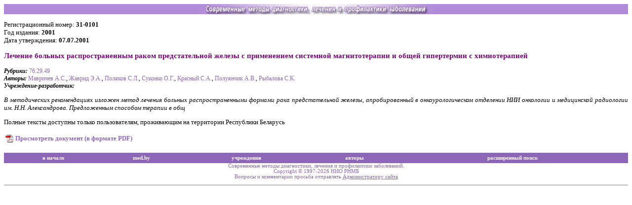

--- FILE ---
content_type: text/html; charset=UTF-8
request_url: http://med.by/methods/book.php?book=240
body_size: 2654
content:
   
<html>
<head>
<title>Cовременные методы диагностики, лечения и профилактики заболеваний</title>
<meta name="Keywords" content="методические указания, методические рекомендации,
современные методы диагностики, лечение, профилактика">
<meta http-equiv="Content-Type" content="text/html; charset=utf-8">
<meta http-equiv="Content-Language" content="ru">
<link rel="stylesheet" href="Styles/main.css"/>
<style>
p {font-size: 10pt}
</style>
</head>
<body bgcolor=white>
<!-- Yandex.Metrika counter -->
<div style="display:none;"><script type="text/javascript">
(function(w, c) {
    (w[c] = w[c] || []).push(function() {
        try {
            w.yaCounter10062283 = new Ya.Metrika({id:10062283, enableAll: true});
        }
        catch(e) { }
    });
})(window, "yandex_metrika_callbacks");
</script></div>
<script src="//mc.yandex.ru/metrika/watch.js" type="text/javascript" defer="defer"></script>
<noscript><div><img src="//mc.yandex.ru/watch/10062283" style="position:absolute; left:-9999px;" alt="" /></div></noscript>
<!-- /Yandex.Metrika counter -->
<!-- Rating@Mail.ru counter -->
<script type="text/javascript">
var _tmr = window._tmr || (window._tmr = []);
_tmr.push({id: "8334", type: "pageView", start: (new Date()).getTime()});
(function (d, w, id) {
  if (d.getElementById(id)) return;
  var ts = d.createElement("script"); ts.type = "text/javascript"; ts.async = true; ts.id = id;
  ts.src = (d.location.protocol == "https:" ? "https:" : "http:") + "//top-fwz1.mail.ru/js/code.js";
  var f = function () {var s = d.getElementsByTagName("script")[0]; s.parentNode.insertBefore(ts, s);};
  if (w.opera == "[object Opera]") { d.addEventListener("DOMContentLoaded", f, false); } else { f(); }
})(document, window, "topmailru-code");
</script><noscript><div style="position:absolute;left:-10000px;">
<img src="//top-fwz1.mail.ru/counter?id=8334;js=na" style="border:0;" height="1" width="1" alt="Рейтинг@Mail.ru" />
</div></noscript>
<!-- //Rating@Mail.ru counter -->
<!-- GoogleAnalyticsObject counter -->
<script>
  (function(i,s,o,g,r,a,m){i['GoogleAnalyticsObject']=r;i[r]=i[r]||function(){
  (i[r].q=i[r].q||[]).push(arguments)},i[r].l=1*new Date();a=s.createElement(o),
  m=s.getElementsByTagName(o)[0];a.async=1;a.src=g;m.parentNode.insertBefore(a,m)
  })(window,document,'script','https://www.google-analytics.com/analytics.js','ga');

  ga('create', 'UA-83899936-1', 'auto');
  ga('send', 'pageview');

</script>
<!-- //GoogleAnalyticsObject counter -->
<table background="Images/bkg.gif" width="100%" cellpadding="0" cellspacing="0"><tr>
<td width=20%></td>
<td width=60% align="center"><img src="Images/head2.gif" width="480" height="21"/></td>
<td width=20% align=right valign=center>
</td>
</tr></table>
<p class=info>Регистрационный номер: <b>31-0101</b><br>Год издания: <b>2001</b><br>Дата утверждения: <b>07.07.2001</b></p><p class=title><b>Лечение больных распространенным раком предстательной железы с применением системной магнитотерапии и общей гипертермии с химиотерапией</b></p><p class=auth><b><i>Рубрики: </i></b><a href=rubrika.php?rubr=76.29.49>76.29.49</a><br><b><i>Авторы: </i></b><a href=author.php?auth=198>Мавричев&nbsp;А.С.</a>,&nbsp;<a href=author.php?auth=93>Жаврид&nbsp;Э.А.</a>,&nbsp;<a href=author.php?auth=263>Поляков&nbsp;С.Л.</a>,&nbsp;<a href=author.php?auth=326>Суконко&nbsp;О.Г.</a>,&nbsp;<a href=author.php?auth=154>Красный&nbsp;С.А.</a>,&nbsp;<a href=author.php?auth=684>Полуянчик&nbsp;А.В.</a>,&nbsp;<a href=author.php?auth=685>Рыбалова&nbsp;С.К.</a><br><b><i>Учреждение-разработчик: </i></b></p><div class=annot align=justify><p>В методических рекомендациях изложен метод лечения больных распространенными формами рака предстательной железы, апробированный в онкоурологическом отделении НИИ онкологии и медицинской радиологии им. Н.Н. Александрова. Предложенным способом терапии в общ</p></div><p class="info">Полные тексты доступны только пользователям, проживающим на территории Республики Беларусь</p><table width=100%><tr><td width=16><a href=pdf/31-0101.pdf><img src=Images/pdf.gif border=0></a></td><td><p class=info><b><a href=pdf/full/31-0101.pdf>Просмотреть документ (в формате PDF)</a></b></p></td></tr></table></body>
</html>
<br/>

<table width="100%" cellpadding="0" cellspacing="0">
<tr bgcolor="#8D67B7" height="21">
<td align="center">
<a href="." style="color: white; font-size: 8pt; font-weight: bold;">в начало</a>
</td>
<td align="center">
<a href="http://www.med.by" style="color: white; font-size: 8pt; font-weight: bold;">med.by</a>
</td>
<!-- <td align="center">
<a href="http://www.med.by/banners.php" style="color: white; font-size: 8pt; font-weight: bold;">баннеры</a>
</td> -->
<td align="center">
<a href="insts.php" style="color: white; font-size: 8pt; font-weight: bold;">учреждения</a>
</td>
<td align="center">
<a href="authors.php?page=1" style="color: white; font-size: 8pt; font-weight: bold;">авторы</a>
</td>
<td align="center">
<a href="adv.php" style="color: white; font-size: 8pt; font-weight: bold;">расширенный поиск</a>
</td>
</tr>
<tr bgcolor="white"><td colspan="6" align=center style="font-size: 8pt">
Cовременные методы диагностики, лечения и профилактики заболеваний.<br>
Copyright &copy; 1997-2026 НИО РНМБ<br>
Вопросы и комментарии просьба отправлять <a href=mailto:admin@rsml.med.by><u>Администратору сайта</u></a></small>
<br>&nbsp;
</td></tr><tr bgcolor="#8D67B7" height="1"><td colspan="6">
</td></tr><tr><td colspan="6" class=links>
</td></tr></table>



</body>
</html>
